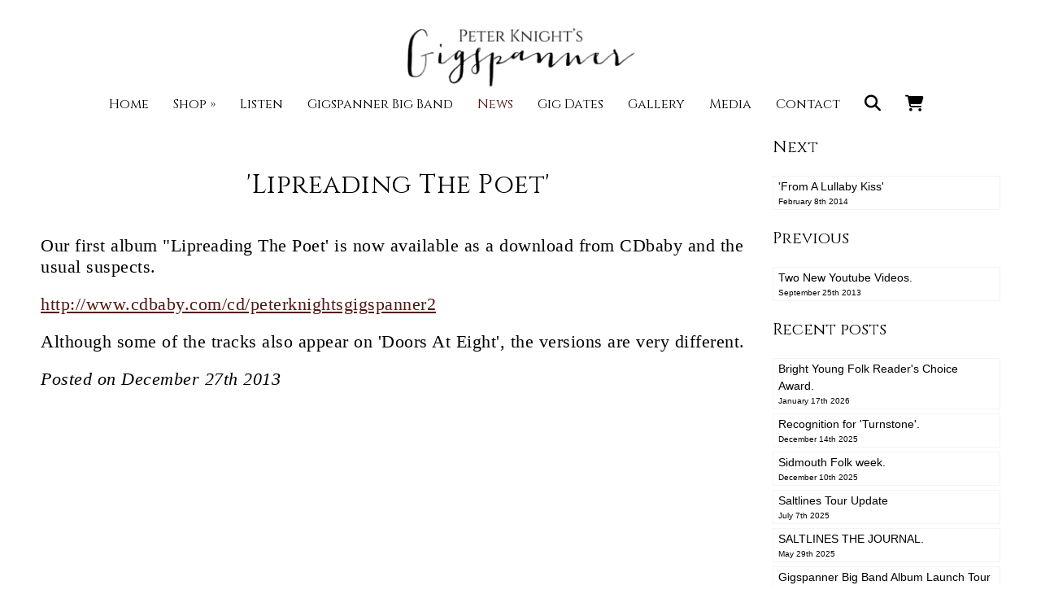

--- FILE ---
content_type: text/html; charset=UTF-8
request_url: https://www.gigspanner.com/news/article/lipreading-the-poet
body_size: 6342
content:
<!DOCTYPE html>
<html lang="en-GB">
<head>
    <!-- Website developed and hosted on Envelope by Sonder Digital Limited -->
    <!-- Account #398 on 1fa916b724bd5d999242f21f9d406a54  - RC  - Locale  from  in US  -->
    <!-- Live DB | User www.gigspanner.com | Creds www.gigspanner.com -->
    <!-- GID -->
    <script>var envelopeSessionUUID = "398-5e495298-1616-4ce5-a17c-2b0972bd9340"</script>
    <meta http-equiv="Content-Type" content="text/html; charset=utf-8">
    <title>&#039;Lipreading The Poet&#039; | Gigspanner</title>
    <meta name="apple-mobile-web-app-title" content="Gigspanner">
    <!--<link rel="manifest" href="/manifest.json">-->
    <meta name="theme-color" content="#ffffff">
    <!--[if lt IE 9]>
    <script src="/js/html5.js"></script>
    <![endif]-->
        <link rel="canonical" href="https://www.gigspanner.com/news/article/lipreading-the-poet">
    <!-- last modified 2026-01-09 00:22:53 -->
    <link rel="alternate" hreflang="en" href="https://www.gigspanner.com/news/article/lipreading-the-poet">
    <!--[if lt IE 8]>
    <link rel="stylesheet" type="text/css" href="/css/ie7-and-lower.css">
    <![endif]-->
            <meta name="viewport" content="width=device-width, initial-scale=1">
    <link type="text/css" rel="stylesheet" href="/userfiles/public/css/inline_css_f5a264e65698edf9c0d6a329a3841f91.css">
    <!-- Open Graph -->
<meta property="og:site_name" content="Gigspanner">
<meta property="og:title" content="&#039;Lipreading The Poet&#039;">
<meta property="og:type" content="blog">
<meta property="og:description" content="">
<meta property="og:image" content="https://www.gigspanner.com/img/dynamic/1000/w/90/news-0.jpg">
<meta property="og:image:secure_url" content="https://www.gigspanner.com/img/dynamic/1000/w/90/news-0.jpg">
<meta property="og:image:type" content="image/jpeg">
<meta property="og:image:height" content="0">
<meta property="og:image:width" content="0">
<meta property="og:url" content="https://www.gigspanner.com/news/article/lipreading-the-poet">
    <link type="text/css" rel="stylesheet" href="/userfiles/public/css/fa109f9c565ec566f3b8de22cfee2820x2022v3.css">
    <link type="text/css" rel="stylesheet" href="/css/theme/398-1767918173-181125v1.css">
        <script defer type="text/javascript" src="/userfiles/public/js/a3bfcd50a90cc3ca7618524086e40eb2x2023.js"></script>             
        <script src="/userfiles/public/js/ced27089c65a760f7deaecc0475afcbax2022v16.js"></script>
        <script src="/js/theme/398-1767918173-310320252.js"></script>
    <!-- FeaturesRender -->
<script type='text/javascript'>$(document).ready(function(){ $(window).resize(); $('a[href^="#"]').on('click',function (e) { console.log('clicked!'); e.preventDefault(); var target = this.hash, $target = $(target); if($(target).length) { $('html, body').stop().animate({ 'scrollTop': parseInt($target.offset().top)-0 }, 500, 'swing', function () { if (this.nodeName == "BODY") { return; } window.location.hash = target; }); return false; } }); });</script>
    <!-- 8244 --><style>
/* @import must be at top of file, otherwise CSS will not work */
@import url("//hello.myfonts.net/count/393092");
@font-face {font-family: 'JacquesGilles';src: url('/file/393092_0_0.eot');src: url('/file/393092_0_0.eot?#iefix') format('embedded-opentype'),url('/file/393092_0_0.woff2') format('woff2'),url('/file/393092_0_0.woff') format('woff'),url('/file/393092_0_0.ttf') format('truetype');}
</style>
<!-- 8240 --><link href="https://fonts.googleapis.com/css?family=Cinzel" rel="stylesheet">
<!-- 8241 --><link href="https://fonts.googleapis.com/css?family=Cinzel+Decorative" rel="stylesheet">
<!-- 8242 --><link href="https://fonts.googleapis.com/css?family=Lora" rel="stylesheet">
<!-- 8243 --><link href="https://fonts.googleapis.com/css?family=Open+Sans" rel="stylesheet">
        <!-- Global Site Tag (gtag.js) - Google Analytics -->
        <script async src="https://www.googletagmanager.com/gtag/js?id=UA-112111527-1"></script>
        <script>
            window.dataLayer = window.dataLayer || [];
            function gtag(){
                dataLayer.push(arguments)
            }
                gtag('js', new Date());
                                gtag('config', 'UA-112111527-1');
            let analyticsIsLoaded = false;
            gtag('event', "loaded", {
                'non_interaction': true,
                'event_callback': function () {
                    analyticsIsLoaded = true;
                }
            });
        </script>
            <style>
    .sf-menu UL A {    
    border-top: 1px solid white;
    border-top: 1px solid rgba(255, 255, 255, 0.2);
    }
    </style>
    <link rel="stylesheet" href="/js/fontawesome-pro-6.4.2-web/css/all.min.css" media="print" onload="this.media='all'">
    <link rel="stylesheet" href="/js/fontawesome-pro-6.4.2-web/css/sharp-light.min.css" media="print" onload="this.media='all'">
    <link rel="stylesheet" href="/js/fontawesome-pro-6.4.2-web/css/sharp-regular.min.css" media="print" onload="this.media='all'">
    <link rel="stylesheet" href="/js/fontawesome-pro-6.4.2-web/css/sharp-solid.min.css" media="print" onload="this.media='all'">
                <script>
                jQuery(function ($) {
                    $('a:not([href^="/"]),a[href*="ga=event"]').on('click', function (e) {
                        if($(this).data('lity') !== undefined) {
                            return true;
                        }
                        if(!analyticsIsLoaded) {
                            return true;
                        }
                        let url = $(this).attr('href');
                        if(url === undefined || url === "" || url.startsWith("#")) {
                            return true;
                        }
                        let target = $(this).attr('target');
                        let label = $(this).text();
                        let notYetComplete = true;
                        setTimeout(function () {
                            if (notYetComplete) {
                                console.log('Callback did not complete in a timely fashion')
                                document.location = url;
                            }
                        }, 750);
                        e.preventDefault();
                        gtag('event', url, {
                            'event_label': label + " (" + window.location.pathname + ")",
                            'event_category': 'Click event',
                            'event_callback': function () {
                                if (url) {
                                    notYetComplete = false;
                                    if(target == "_blank") {
                                        window.open(url,'_blank');
                                    } else {
                                        document.location = url;
                                    }
                                }
                            }
                        });
                    });
                });
            </script>
    <style>
        .clickableContents .contents {
            cursor:pointer;
        }
    </style>
    <script>
        $(document).ready(function() {
            $('.clickableContents .contents').click(function(e) {
                $(this).closest('.contents').find('A').click();
            });
        })
    </script>
</head>    
<body id="body_20428" class="body_news  bodyClass_  locale_default   newsPostPage product_ category_  productsPage  no_hero   isGuest">
<div id="top"></div>
    <nav id="responsiveSidebarWrapper">
        <div id="responsiveSidebar">
            <ul><li><a href="/" class="responsiveHeader" >Home</a></li><li><a href="/shop" >Shop </a></li><li><a href="/listen" >Listen</a></li><li><a href="/gigspanner-big-band" >Gigspanner Big Band</a></li><li><a href="/news" >News</a></li><li><a href="/live" >Gig Dates</a></li><li><a href="/gallery" >Gallery</a></li><li><a href="/media" >Media</a></li><li><a href="/contact" >Contact</a></li></ul>
        </div>
    </nav>
<div id="menuOverlay"></div>
<div id="wrapper" class=" parentPage_20428 full_width_wrapper no_notify">
        <script type="text/javascript">
        $(document).ready(function(){
            $(".showResponsive A,.hideResponsive A,#menuOverlay").click(function(){
               $('#wrapper').css('position','fixed');
               $("BODY").toggleClass('menuActive');
               $('#wrapper').one('webkitTransitionEnd otransitionend oTransitionEnd msTransitionEnd transitionend',function(e) {
                    $('BODY #wrapper').css('position','');
                    $('BODY.menuActive #wrapper').css('position','fixed');
                });
               return false;
            });
            $("#responsiveSidebar UL LI:has(ul) > A").addClass('hasChildren');
            $("#responsiveSidebar UL LI:has(ul) > A").click(function(){
                $(this).parent('LI').find('UL').first().css('left','0px');
                return false;
            });
            $("#responsiveSidebar UL A.backNav").click(function(){
                $(this).parent('LI').parent('UL').first().css('left','90vw');
                return false;
            });
        });
        </script>
    <div class="hide-on-desktop toggleResponsive ">
            <div class="grid-container">
                <div class="mobile-grid-100 tablet-grid-100">
                    <div class="showResponsive">
                        <a><i class="fas fa-bars"></i> <span class="menuText">Menu</span></a>
                    </div>
                    <div class="hideResponsive">
                        <a><i class="fas fa-arrow-left"></i> <span class="menuText">Menu</span></a>
                    </div>
                    <div class="responsiveBrandLogo">
                                                                                <a href="/"><img width='100' height='31'  alt="Gigspanner" src="/img/dynamic/100/h/90/gigspanner-31575140.png" /></a>
                                            </div>
                        <div class="cartIcon">
                            <a href="/shop/basket">
                                                                    <i class="fas fa-lg fa-shopping-cart"></i>
                                                                                            </a>
                        </div>
                                            <div class="searchIcon">
                            <a href="/search"><i class="fas fa-search"></i></a>
                        </div>
                </div>
            </div>
        </div>
    <header id="headerOuter">
        <div id="header" class="header_content_blocks hide-on-tablet hide-on-mobile ">
            <div id="innerHeader">
                <div class="grid-container site-width">
<div id="contentBlock_accounts_themes_header_blocks_246338" class="variation_ alignment_ hide-on-mobile hide-on-tablet blockPosition_accounts_themes_header_blocks_1 contentBlock one_image_middle block_full_width full_width_one_image_middle"><div class='constrained-content'><div class="image_1 mobile-grid-50 tablet-grid-30 grid-25 alpha omega"><div  id='images_id_1_content_blocks_246338' class="image onlyImage inline-image-upload" data-field='images_id_1' data-source='content_blocks_246338'><a href="/"><img src="/image/a25ecd26265a96c4f5c0d1178482f4e7.png?size=700" width="700" height="225" data-width="1149" data-height="370" data-slug="a25ecd26265a96c4f5c0d1178482f4e7" data-id="31509621" class="fit-container" alt="Peter Knight&#039;s Gigspanner" /></a></div></div></div><div class="clear"></div></div>
                </div>
            </div>
            <div class="clear"></div>
        </div>
    <div class="noPrint hide-on-mobile hide-on-tablet "  id="navigation">
        <div id="innerNavigation">
        <div class="grid-container site-width constrained-content">
            <div class="grid-100">
        <nav id="mainnav" class="ufw_mainnav mainnav horizontalnav clearfix">
            <ul id="mainNavigationList" class="ufw_edt ufw_mainnav_ul mainNavigationList hide-on-mobile sf-menu">
                <li  class=" firstItem topLevel" id="mainnav_23321"><a class="inactive  ufw_edt ufw_mainnav_page_" href="/">Home</a></li><li  class=" topLevel" id="mainnav_20420"><a class="inactive  ufw_edt ufw_mainnav_page_shop" href="/shop">Shop </a><ul class="ufw_edt ufw_mainnav_subcats__ul"><li id="mainnav_category_4124"><a class="inactive" href="/shop/category/gigspanner"><span>Albums</span></a></li><li id="mainnav_category_4522"><a class="inactive" href="/shop/category/merchandise"><span>Merchandise</span></a></li></ul></li><li  class=" topLevel" id="mainnav_104620"><a class="inactive  ufw_edt ufw_mainnav_page_listen" href="/listen">Listen</a></li><li  class=" topLevel" id="mainnav_27232"><a class="inactive  ufw_edt ufw_mainnav_page_gigspanner-big-band" href="/gigspanner-big-band">Gigspanner Big Band</a></li><li  class=" topLevel" id="mainnav_20428"><a class="active  ufw_edt ufw_mainnav_page_news" href="/news">News</a></li><li  class=" topLevel" id="mainnav_20429"><a class="inactive  ufw_edt ufw_mainnav_page_live" href="/live">Gig Dates</a></li><li  class=" topLevel" id="mainnav_23317"><a class="inactive  ufw_edt ufw_mainnav_page_gallery" href="/gallery">Gallery</a></li><li  class=" topLevel" id="mainnav_23318"><a class="inactive  ufw_edt ufw_mainnav_page_media" href="/media">Media</a></li><li  class=" lastItem topLevel" id="mainnav_70136"><a class="inactive  ufw_edt ufw_mainnav_page_contact" href="/contact">Contact</a></li>
                <li id="navigation_search" class="navigation_search"><a class="ufw_edt ufw_mainnav_search" href="/search"><i class="fa fa-lg fa-search"></i></a>
                                    </li>
<li id="navigation_basket"  class="navigation_basket"><a class="ufw_edt ufw_mainnav_basket" title="Basket &pound; ( item)"  href="/shop/basket"><i style='position: relative' class="fa fa-lg fa-shopping-cart"></i></a></li>
            </ul>
        </nav>
                    </div>
            <div class="clear"></div>
        </div>
            <div class="clear"></div>
        </div>
    </div>
    </header>
    <div id="bodycontent">
            <div id="heroImage">                                            </div>
<div class="pagesPage  process_ currentPage_20428 currentPage_news page_style_normal  page_type_news">
    <div class="grid-container">
                <div class="constrained-content">
                        <div class="mainarea grid-parent grid-75 mobile-grid-100 tablet-grid-75 narrow_page sidenavRight">
                <main id="pageContent" class="pageContent">
                    <script type="application/ld+json">{"@context":"https:\/\/schema.org","@type":"BreadcrumbList","itemListElement":[{"@type":"ListItem","position":1,"name":"Home","item":{"@id":"https:\/\/www.gigspanner.com\/","name":"Home"}},{"@type":"ListItem","position":2,"name":"News","item":{"@id":"https:\/\/www.gigspanner.com\/news","name":"News"}},{"@type":"ListItem","position":3,"name":"'Lipreading The Poet'","item":{"@id":"https:\/\/www.gigspanner.com\/news\/article\/lipreading-the-poet","name":"'Lipreading The Poet'"}}],"name":"Breadcrumbs"}</script>
                                                    <div class="h1Constraint constrained-content">
                                <div class="grid-100">
                                    <div id="h1">
                                        <h1 data-field='h1_title' data-source='news_9365' class='inline-editable-plain' >'Lipreading The Poet'</h1>
                                    </div>
                                </div>
                            </div>
        <!-- viewing a news item -->
<div id="contentBlock_news_blocks_274854" class="variation_ alignment_  blockPosition_news_blocks_1 contentBlock one_column block_normal normal_one_column"><div class='constrained-content'><div  class="contents_1_outer grid-100"><div   data-field='contents_1'  data-source='content_blocks_274854' id='contents_1_content_blocks_274854' class="clearfix inline-editable contents_1 narrow"><p class="ufw_p_1 ufw_edt">Our first album "Lipreading The Poet' is now available as a download from CDbaby and the usual suspects.</p>
<p class="ufw_p_2 ufw_edt"><a href="http://www.cdbaby.com/cd/peterknightsgigspanner2" target="_blank" class="ufw_a_1 ufw_edt">http://www.cdbaby.com/cd/peterknightsgigspanner2</a></p>
<p class="ufw_p_3 ufw_edt">Although some of the tracks also appear on 'Doors At Eight', the versions are very different.</p>
</div></div></div><div class="clear"></div></div>
<script type="application/ld+json">{"@context":"http:\/\/schema.org","@type":"BlogPosting","mainEntityOfPage":{"@type":"WebPage","@id":"https:\/\/www.gigspanner.com\/news\/article\/lipreading-the-poet"},"headline":"&#039;Lipreading The Poet&#039;","description":"","datePublished":"2013-12-27T11:29:00+00:00","dateModified":"2024-12-12T00:58:21+00:00","timeRequired":"P1M","wordCount":0,"image":"https:\/\/www.gigspanner.com\/image\/placeholder.jpg?size=1100","author":{"@type":"Person","name":"Ange Swan","url":"https:\/\/www.linkedin.com\/in\/ange-sonder\/"},"publisher":{"@type":"Organization","name":"Gigspanner","logo":{"@type":"ImageObject","url":"https:\/\/www.gigspanner.com\/image\/placeholder.jpg?size=150"}}} </script>
        <div class="constrained-content">
            <div class="grid-100">
                                <div class="postedBy">
                    <p><em>Posted 
                    on December 27th 2013</em></p>
                </div>
                            </div>
        </div>
                </main>
            </div>
                            <div id="secondaryNavigation" class="noPrint sidebar mobile-grid-100 tablet-grid-25 grid-25">
                    <div class="secondaryNavigationInner">
        <!-- news sidebar -->
                    <!-- next post and previous post -->
            <div class="recentPosts">
                <h2>Next</h2><div class="pageNav"><ul id="recentNewsList"><li class="level_0"><a class="inactive"  href="/news/article/from-a-lullaby-kiss">'From A Lullaby Kiss' <small>February 8th 2014</small></a></li></ul></div>
                <h2>Previous</h2><div class="pageNav"><ul id="recentNewsList"><li class="level_0"><a class="inactive"  href="/news/article/two-new-youtube-videos">Two New Youtube Videos. <small>September 25th 2013</small></a></li></ul></div>            </div>
                    <!-- recent posts -->
            <div class="recentPosts">
                <h2>Recent posts</h2>
                <div class="pageNav"><ul id="recentNewsList"><li class="level_0"><a class="inactive"  href="/news/article/bright-young-folk-readers-choice-award">Bright Young Folk Reader's Choice Award. <small>January 17th 2026</small></a></li><li class="level_0"><a class="inactive"  href="/news/article/recognition-for-turnstone">Recognition for 'Turnstone'. <small>December 14th 2025</small></a></li><li class="level_0"><a class="inactive"  href="/news/article/sidmouth-folk-week-2">Sidmouth Folk week. <small>December 10th 2025</small></a></li><li class="level_0"><a class="inactive"  href="/news/article/saltlines-tour-update">Saltlines Tour Update <small>July 7th 2025</small></a></li><li class="level_0"><a class="inactive"  href="/news/article/saltlines-the-journal">SALTLINES THE JOURNAL. <small>May 29th 2025</small></a></li><li class="level_0"><a class="inactive"  href="/news/article/gigspanner-big-band-album-launch-tour-traler">Gigspanner Big Band Album Launch Tour Trailer. <small>September 26th 2024</small></a></li><li class="level_0"><a class="inactive"  href="/news/article/pre-order-new-gigspanner-big-band-album">Pre-Order New Gigspanner Big Band Album <small>September 25th 2024</small></a></li><li class="level_0"><a class="inactive"  href="/news/article/saltlines-trailer">Saltlines Trailer. <small>October 25th 2023</small></a></li><li class="level_0"><a class="inactive"  href="/news/article/website-glitch">Website glitch. <small>July 19th 2023</small></a></li><li class="level_0"><a class="inactive"  href="/news/article/at-last-we-have-a-gigspanner-gig-spanner">At last. We have a Gigspanner Gig Spanner <small>July 14th 2023</small></a></li></ul></div>            </div>
        <div class="archiveNav">
            <h2>Archive</h2>
            <div class="pageNav"><ul id="archiveNewsList"><li class="level_0"><a href="/news/2026">2026 Archive (1)</a></li><li class="level_0"><a href="/news/2025">2025 Archive (4)</a></li><li class="level_0"><a href="/news/2024">2024 Archive (2)</a></li><li class="level_0"><a href="/news/2023">2023 Archive (6)</a></li><li class="level_0"><a href="/news/2022">2022 Archive (4)</a></li><li class="level_0"><a href="/news/2021">2021 Archive (2)</a></li><li class="level_0"><a href="/news/2020">2020 Archive (6)</a></li><li class="level_0"><a href="/news/2019">2019 Archive (5)</a></li><li class="level_0"><a href="/news/2018">2018 Archive (6)</a></li><li class="level_0"><a href="/news/2017">2017 Archive (29)</a></li><li class="level_0"><a href="/news/2016">2016 Archive (18)</a></li><li class="level_0"><a href="/news/2015">2015 Archive (29)</a></li><li class="level_0"><a href="/news/2014">2014 Archive (6)</a></li><li class="level_0"><a href="/news/2013">2013 Archive (5)</a></li><li class="level_0"><a href="/news/2012">2012 Archive (5)</a></li><li class="level_0"><a href="/news/2011">2011 Archive (4)</a></li></ul></div>
        </div>
                        <div class="clear"></div>
                    </div>
                </div>
                    </div>
    </div>
</div><div class="clear"></div>
    </div>
    <footer id="footerContainer" class="grid-container">
<div id="contentBlock_accounts_themes_footer_blocks_246339" class="variation_light_outline alignment_ center blockPosition_accounts_themes_footer_blocks_1 contentBlock social_media_icons block_full_width full_width_social_media_icons"><div class='constrained-content'><p><a class='social_media_icons social_media_icons_widget_1_fb37b6b18597c116714b17cbdb25fdc4' href="https://www.facebook.com/peter.knightsteeleyespan"><img width="50" height="50" data-id='0' data-alternative-id='0' class='fit-container' alt="Follow Gigspanner on Facebook" src="/img/dynamic/50/w/80/light_outline_facebook-31286748.png" /></a><a  class='social_media_icons social_media_icons_widget_1_fb37b6b18597c116714b17cbdb25fdc4' href="https://twitter.com/Gigspanner"><img width="50" height="50" data-id='0' data-alternative-id='0' class='fit-container' alt="Follow Gigspanner on Twitter" src="/img/dynamic/light_outline_twitter-31286762.png" /></a><a class='social_media_icons social_media_icons_widget_1_fb37b6b18597c116714b17cbdb25fdc4' href="https://www.youtube.com/channel/UCFaQtjtlNhnGBaxVwGwgabQ/videos"><img width="50" height="50" data-id='0' data-alternative-id='0' class='fit-container' alt="Follow Gigspanner on YouTube" src="/img/dynamic/50/w/80/light_outline_youtube-31286760.png" /></a></p></div><div class="clear"></div></div>
<div id="contentBlock_accounts_themes_footer_blocks_268562" class="variation_ alignment_  blockPosition_accounts_themes_footer_blocks_2 contentBlock three_column block_full_width full_width_three_column"><div class='constrained-content'><div   class="contents_1_outer grid-33"><div   data-field='contents_1'  data-source='content_blocks_268562' id='contents_1_content_blocks_268562' class="clearfix inline-editable contents_1 extra_column_padding_right"><p class="ufw_p_1 ufw_edt"><a href="/listen" class="ufw_a_1 ufw_edt ufwcc_none">Listen Now</a></p>
</div></div><div   class="contents_2_outer grid-33"><div   data-field='contents_2'  data-source='content_blocks_268562' id='contents_2_content_blocks_268562' class="clearfix inline-editable contents_2 extra_column_padding_right extra_column_padding_left"><p class="ufw_p_1 ufw_edt"><a href="/tour" class="ufw_a_1 ufw_edt">Tour Dates</a></p></div></div><div   class="contents_3_outer grid-33"><div   data-field='contents_3'  data-source='content_blocks_268562' id='contents_3_content_blocks_268562' class="clearfix inline-editable contents_3 extra_column_padding_left"><p class="ufw_p_1 ufw_edt"><a href="/contact" class="ufw_a_1 ufw_edt">Get In Touch</a></p></div></div></div><div class="clear"></div></div>
<div id="contentBlock_accounts_themes_footer_blocks_268563" class="variation_ alignment_  blockPosition_accounts_themes_footer_blocks_3 contentBlock footer_links block_full_width full_width_footer_links"><div class='constrained-content'><div id='footerLinks_content_blocks_268563' class='inline-editable-container footerLinks'><span class='footerLinksInnerWrapper'>Copyright &copy; 2026  | <a rel="nofollow" href="/admin/login.php">Admin Area</a> | <a rel="nofollow" href="/privacy">Privacy and Cookie Policy</a> | <a rel="nofollow" href="/accessibility">Accessibility Statement</a> | <a  rel="nofollow"  href="https://www.sonderdigital.co.uk">Website by Sonder Digital</a></span></div></div><div class="clear"></div></div>
    </footer>
</div>
<div class="updatingPage hide"><img width="16" height="16" src="/img/loading.gif" alt="Loading..." /> Updating page...</div>
</body>
<!-- Website developed and hosted by Sonder Digital Limited -->
</html> 
<!-- Page created in 0.147964 seconds. -->

--- FILE ---
content_type: text/css
request_url: https://www.gigspanner.com/userfiles/public/css/inline_css_f5a264e65698edf9c0d6a329a3841f91.css
body_size: 469
content:
#contentBlock_accounts_themes_header_blocks_246338 {margin-top: 0px !important;}#contentBlock_accounts_themes_header_blocks_246338 {margin-right: 0px !important;}#contentBlock_accounts_themes_header_blocks_246338 {margin-bottom: 0px !important;}#contentBlock_accounts_themes_header_blocks_246338 {margin-left: 0px !important;}#contentBlock_accounts_themes_header_blocks_246338 {padding-top: 0px !important;}#contentBlock_accounts_themes_header_blocks_246338 {padding-right: 0px !important;}#contentBlock_accounts_themes_header_blocks_246338 {padding-left: 0px !important;}#contentBlock_accounts_themes_footer_blocks_246339 {margin-bottom: 0px !important;}#contentBlock_accounts_themes_footer_blocks_246339 { background-color: #373737 !important}#contentBlock_accounts_themes_footer_blocks_246339 {margin-top: 0px !important;}#contentBlock_accounts_themes_footer_blocks_246339 {padding-top: 60px !important;}@media screen and (max-width: 1024px) { #contentBlock_accounts_themes_footer_blocks_246339 {padding-bottom: 20px !important;}} @media screen and (min-width: 1025px) {#contentBlock_accounts_themes_footer_blocks_246339 { background: linear-gradient(90deg, #373737 50%, 50%); }} #contentBlock_accounts_themes_footer_blocks_268562 #contents_2_content_blocks_268562 .ufw_a_1 { color: #ffffff !important}#contentBlock_accounts_themes_footer_blocks_268562 #contents_3_content_blocks_268562 .ufw_p_1 {margin-bottom: 60px !important;}#contentBlock_accounts_themes_footer_blocks_268562 #contents_3_content_blocks_268562 .ufw_p_1 { font-size: 22px !important;}#contentBlock_accounts_themes_footer_blocks_268562 #contents_3_content_blocks_268562 .ufw_p_1 { font-family: 'Cinzel', serif !important; }#contentBlock_accounts_themes_footer_blocks_268562 #contents_3_content_blocks_268562 .ufw_p_1 { color: #ffffff !important}#contentBlock_accounts_themes_footer_blocks_268562 #contents_3_content_blocks_268562 .ufw_p_1 {text-align: center !important}#contentBlock_accounts_themes_footer_blocks_268562 #contents_3_content_blocks_268562 .ufw_a_1 { color: #ffffff !important}#contentBlock_accounts_themes_footer_blocks_268562 #contents_3_content_blocks_268562 .ufw_a_1 { text-decoration: none !important}#contentBlock_accounts_themes_footer_blocks_268562 #contents_2_content_blocks_268562 .ufw_p_1 {margin-bottom: 60px !important;}#contentBlock_accounts_themes_footer_blocks_268562 #contents_2_content_blocks_268562 .ufw_p_1 { font-size: 22px !important;}#contentBlock_accounts_themes_footer_blocks_268562 #contents_2_content_blocks_268562 .ufw_p_1 { font-family: 'Cinzel', serif !important; }#contentBlock_accounts_themes_footer_blocks_268562 #contents_2_content_blocks_268562 .ufw_p_1 { color: #ffffff !important}#contentBlock_accounts_themes_footer_blocks_268562 #contents_2_content_blocks_268562 .ufw_p_1 {text-align: center !important}#contentBlock_accounts_themes_footer_blocks_268562 #contents_1_content_blocks_268562 .ufw_p_1 {margin-bottom: 60px !important;}#contentBlock_accounts_themes_footer_blocks_268562 #contents_2_content_blocks_268562 .ufw_a_1 { text-decoration: none !important}#contentBlock_accounts_themes_footer_blocks_268562 #contents_1_content_blocks_268562 .ufw_a_1 { text-decoration: none !important}#contentBlock_accounts_themes_footer_blocks_268562 #contents_1_content_blocks_268562 .ufw_a_1 { color: #ffffff !important}#contentBlock_accounts_themes_footer_blocks_268562 #contents_1_content_blocks_268562 .ufw_p_1 {text-align: center !important}#contentBlock_accounts_themes_footer_blocks_268562 {padding-top: 20px !important;}#contentBlock_accounts_themes_footer_blocks_268562 #contents_1_content_blocks_268562 .ufw_p_1 { color: #ffffff !important}#contentBlock_accounts_themes_footer_blocks_268562 { background-color: #373737 !important}#contentBlock_accounts_themes_footer_blocks_268562 .constrained-content { max-width: 700px !important;margin-left: auto; margin-right: auto;}#contentBlock_accounts_themes_footer_blocks_268562 #contents_2_content_blocks_268562 .ufw_p_1 { max-width: 900px !important; margin-left: auto; margin-right: auto;}#contentBlock_accounts_themes_footer_blocks_268562 #contents_1_content_blocks_268562 .ufw_p_1 { font-family: 'Cinzel', serif !important; }#contentBlock_accounts_themes_footer_blocks_268562 #contents_1_content_blocks_268562 .ufw_p_1 { font-size: 22px !important;}@media screen and (min-width: 1025px) {#contentBlock_accounts_themes_footer_blocks_268562 { background: linear-gradient(90deg, #373737 50%, 50%); }} #contentBlock_accounts_themes_footer_blocks_268563 { background-color: #373737 !important}#contentBlock_accounts_themes_footer_blocks_268563 #footerLinks_content_blocks_268563,#contentBlock_accounts_themes_footer_blocks_268563 #footerLinks_content_blocks_268563 *:not(INPUT):not(BUTTON):not(TEXTAREA):not(OPTION) { color: #ffffff !important}#contentBlock_accounts_themes_footer_blocks_268563 #footerLinks_content_blocks_268563,#contentBlock_accounts_themes_footer_blocks_268563 #footerLinks_content_blocks_268563 * {text-align: center !important}@media screen and (min-width: 1025px) {#contentBlock_accounts_themes_footer_blocks_268563 { background: linear-gradient(90deg, #373737 50%, 50%); }} .footerLinksInnerWrapper A {color: inherit; text-decoration: none;}

--- FILE ---
content_type: application/javascript
request_url: https://www.gigspanner.com/js/theme/398-1767918173-310320252.js
body_size: 4063
content:
function check_webp_feature(feature,callback){var kTestImages={lossy:"UklGRiIAAABXRUJQVlA4IBYAAAAwAQCdASoBAAEADsD+JaQAA3AAAAAA",lossless:"UklGRhoAAABXRUJQVlA4TA0AAAAvAAAAEAcQERGIiP4HAA==",alpha:"UklGRkoAAABXRUJQVlA4WAoAAAAQAAAAAAAAAAAAQUxQSAwAAAARBxAR/Q9ERP8DAABWUDggGAAAABQBAJ0BKgEAAQAAAP4AAA3AAP7mtQAAAA==",animation:"UklGRlIAAABXRUJQVlA4WAoAAAASAAAAAAAAAAAAQU5JTQYAAAD/////AABBTk1GJgAAAAAAAAAAAAAAAAAAAGQAAABWUDhMDQAAAC8AAAAQBxAREYiI/gcA"};var img=new Image();img.onload=function(){var result=(img.width>0)&&(img.height>0);callback(feature,result)};img.onerror=function(){callback(feature,!1)};img.src="data:image/webp;base64,"+kTestImages[feature]}
$(window).on('load',function(){$('.background_video').animate({'opacity':1},1000);$(window).resize()})
$(document).ready(function(){check_webp_feature('lossy',function(feature,isSupported){if(isSupported){$('body').addClass('webp')}else{$('body').addClass('nowebp')}});$('.caption').click(function(){var href=$(this).prev('A').attr('href');if(href!==""){window.location.href=href}})});let activePingAjax=null;let maxActivePings=0;function activePing(){if(activePingAjax!=null){return!1}
if(maxActivePings>720){return!1}
activePingAjax=$.ajax({url:"/webhook/logstandalone/"+envelopeSessionUUID+"/last_active/now",complete:function(data){maxActivePings++;activePingAjax=null;setTimeout(activePing,5000)}})}
$('body').one('mousemove',function(){$.ajax({url:"/webhook/logstandalone/"+envelopeSessionUUID+"/mousemove/1"})});$('body').one('touchmove',function(){$.ajax({url:"/webhook/logstandalone/"+envelopeSessionUUID+"/touchmove/1"})});$('body').one('keydown',function(){$.ajax({url:"/webhook/logstandalone/"+envelopeSessionUUID+"/keydown/1"})});$(window).one('scroll',function(){$.ajax({url:"/webhook/logstandalone/"+envelopeSessionUUID+"/scroll/1"})})
activePing();$(document).on("click",'A',function(event){$.ajax({url:"/webhook/logstandalone/"+envelopeSessionUUID+"/click/1?href="+encodeURIComponent($(this).attr('href'))+"&html="+encodeURIComponent($(this).html())+"&class="+encodeURIComponent($(this).attr('class'))+"&requestURI="+encodeURIComponent(window.location.href)})});window.onerror=function(errorMsg,url,lineNumber){$.ajax({url:'/webhook/logstandalone/'+envelopeSessionUUID+'/error/1?message='+errorMsg+' on line: '+lineNumber+'&url='+url})}
$(document).ready(function(){$.ajax({url:"/webhook/logstandalone/"+envelopeSessionUUID+"/size/"+window.innerWidth});var uniqId=(function(){var i=0;return function(){return i++}})();if($('.stickyContent')[0]){$(window).scroll(function(){$('.stickyContent').each(function(i,obj){if(!$(this).hasClass('affix')){if($(window).scrollTop()>$(this).offset().top){var stickyFillerId="stickyFiller_"+uniqId();$(this).data('filler',stickyFillerId);var fillerDiv=$("<div/>").css('marginBottom',$(this).css('marginBottom')).css('height',$(this).height()).addClass('stickyContentFillerDynamic').attr('id',stickyFillerId);$(this).after(fillerDiv);$('.stickyContent.affix').each(function(i,obj){$(this).removeClass('affix');$('#'+$(this).data('filler')).remove()});$(this).addClass('affix')}}else{if($('#'+$(this).data('filler')).offset()&&$(window).scrollTop()<$('#'+$(this).data('filler')).offset().top){$(this).removeClass('affix');$('#'+$(this).data('filler')).remove()}}})})};$("input[type=radio],input[type=checkbox]").each(function(){if(this.checked){$(this).parent().addClass("isChecked")}else{$(this).parent().removeClass("isChecked")}});$('table.ufwcc_table_style_1').wrap('<div class="table_style_1"></div>');$('table.ufwcc_table_style_2').wrap('<div class="table_style_2"></div>');$('table.ufwcc_table_style_3').wrap('<div class="table_style_3"></div>');$('A').click(function(e){if($(this).attr('href')){var href_array=$(this).attr('href').split('/');if(href_array.length==3&&href_array[1]=="multipage-forms"){$.ajax({url:"/forms-actions.php?slug="+href_array[2],success:function(result){if($('#multipage-forms')){$('#multipage-forms').remove()}
$('#wrapper').append(result)}});e.preventDefault()}}})});$(document).ready(function(){$(window).resize()});$(document).on('change','input[type=radio]',function(){$("input[type=radio]:not(:checked)").each(function(){$(this).parent().removeClass("isChecked")});if($(this).is(':checked')){$(this).parent().addClass("isChecked")}});$(document).on('change','input[type=checkbox]',function(){$("input[type=checkbox]:not(:checked)").each(function(){$(this).parent().removeClass("isChecked")});if($(this).is(':checked')){$(this).parent().addClass("isChecked")}});var cp_access_token="28807-bd158-9efaa-02443";function getParameterByName(name,url){if(!url)url=window.location.href;name=name.replace(/[\[\]]/g,"\\$&");var regex=new RegExp("[?&]"+name+"(=([^&#]*)|&|#|$)"),results=regex.exec(url);if(!results)return null;if(!results[2])return '';return decodeURIComponent(results[2].replace(/\+/g," "))}
function calculateHeights(){var heightGroups={};$('.matchHeight').each(function(){$(this).css("min-height","");$(this).css("height","");var thisHeight=$(this).height();if(heightGroups[$(this).attr('data-group')]<thisHeight||!heightGroups[$(this).attr('data-group')]){heightGroups[$(this).attr('data-group')]=thisHeight}});$.each(heightGroups,function(index,value){$(".matchHeight").each(function(){if($(this).attr('data-group')==index){if(value>30){$(this).css("min-height",value);$(this).css("height",value)}}})})}
function calculateCanvasHeights(){let canvasHeightGroups={};$('*[class*="mHeight_"]').each(function(){let group=$(this).attr('class').split(' ').filter(function(c){return c.indexOf('mHeight_')===0})[0].replace('mHeight_','');$(this).css("min-height","");$(this).css("height","");var thisHeight=$(this).height();if(canvasHeightGroups[group]<thisHeight||!canvasHeightGroups[group]){canvasHeightGroups[group]=thisHeight}});$.each(canvasHeightGroups,function(index,value){if($('.mHeight_'+index).length>1){$('.mHeight_'+index).each(function(){$(this).css("min-height",value);$(this).css("height",value)})}})}
function reloadDynamicImage(thisImage,newId,mimeType){if(!thisImage.is(":visible")){return!1}
if(thisImage.attr('data-reloaded')=='true'&&!newId){return!1}
if(typeof thisImage.attr('src')==='undefined'||thisImage.attr('src')==''){return!1}
if(thisImage.attr('src').indexOf("/image/")>=0){if(thisImage.attr('src').indexOf(".svg")>=0){return!1}
let urlSearchParams=new URLSearchParams(thisImage.attr('src').split('?').pop());let existingFilename=thisImage.attr('src').split('?').shift().replace("/image/","");let isMobile=window.matchMedia("only screen and (max-width: 960px)").matches;let existingSize=urlSearchParams.get('size');let existingQuality=urlSearchParams.get('quality');let existingConstrain=urlSearchParams.get('constrain');let newFilename=existingFilename;if(existingFilename=="placeholder.jpg"){if(thisImage.attr('data-filename')){newFilename=thisImage.attr('data-filename')}else if(thisImage.attr('data-slug')){newFilename=thisImage.attr('data-slug')+".jpg"}else{newFilename=thisImage.attr('data-id')+".jpg"}
thisImage.attr('data-placeholder','true')}
if(newId>0){if(mimeType=="image/png"){newFilename=newId+".png"}else{newFilename=newId+".jpg"}
thisImage.attr('data-id',newId)}
let newWidth=Math.ceil(thisImage.width()/50)*50;let newQuality=80;let newConstrain=existingConstrain;if(window.devicePixelRatio>1){newQuality=90;newWidth=newWidth*1.5};if(newWidth>3200){newWidth=3200}
if(Number(thisImage.attr('data-forced-width'))>0){newWidth=Number(thisImage.attr('data-forced-width'))}
if(isMobile){newQuality=70;if(newWidth>1000){newWidth=1000}}
let newSrc="/image/"+newFilename+"?size="+newWidth.toFixed()+"&constrain="+newConstrain+"&quality="+newQuality;if($('body').hasClass('webp')){newSrc=newSrc.replace('.jpg','.webp')}else{thisImage.attr('data-webp','false')}
thisImage.attr('src',newSrc);thisImage.attr('data-reloaded','true');return!0}else{var src_array=thisImage.attr('src').split('/');if(src_array[6]=="placeholder.jpg"){if(src_array[6]=="placeholder.jpg"){if(thisImage.attr('data-filename')){src_array[6]=thisImage.attr('data-filename')}else{src_array[6]=thisImage.attr('data-id')+".jpg"}}
thisImage.attr('data-placeholder','legacy')}
if(newId>0){if(mimeType=="image/png"){src_array[6]=newId+".png"}else{src_array[6]=newId+".jpg"}
thisImage.attr('data-id',newId)}
if(src_array[2]=="dynamic"&&src_array[3]>0){new_width=thisImage.width();new_width=Math.ceil(new_width/50)*50;if(src_array[3]/2>new_width){};if(thisImage.parents('#pages_hero_slider').length>0){};src_array[5]=90;src_array[5]=90;new_width=new_width*2;if(new_width>1660){src_array[5]=100};if(new_width>3200){new_width=3200}
src_array[3]=new_width.toFixed();if(src_array[3]==0){src_array[3]="720"}
var newSrc=src_array.join("/");if($('body').hasClass('webp')){newSrc=newSrc.replace('.jpg','.webp')}else{thisImage.attr('data-webp','false')}
thisImage.attr('src',newSrc);thisImage.attr('data-reloaded','true');return!0}else{return!1}}};$(document).on("pageReady",function(event,widgetWrapper){page_ready_functions()});function page_ready_functions(){calculateHeights();calculateCanvasHeights();$('.fit-container:not([data-reloaded])').waypoint(function(direction){reloadDynamicImage($(this.element))},{offset:'120%'})}
$(document).on('submit','.basketForm',function(){var addToBasket;var form=$(this);$('.updatingPage').show();let serializedForm=form.serialize();if(addToBasket!=null)addToBasket.abort();addToBasket=$.ajax({url:"/shop/basket/add",data:serializedForm+'&json_output=true',type:'POST',success:function(data){addToBasket=null;form.trigger('change');if(data.redirect&&data.redirect!=''){window.location.href=data.redirect}else{$('BODY').append(data.dialog);if($('#sidebarBasket')){$('#sidebarBasket').replaceWith(data.sidebarBasket)}
if($('#navigation_basket')){$('#navigation_basket').replaceWith(data.navigation_basket)}
if($('.basketCountDynamic')){if(data.basket_count>99){$('.basketCountDynamic').html('9+')}else{$('.basketCountDynamic').html(data.basket_count)}}
if($('.headerMiniBasket')){$('.headerMiniBasket').replaceWith(data.headerMiniBasket)}
$(".basketQuantityCount").each(function(){$(this).html(data.default_quantities[$(this).data('products_id')])});if(data.removeWishlistItem>0){$('#wishlist_item_'+data.removeWishlistItem).fadeOut()}}},complete:function(data){$('.updatingPage').hide()},dataType:'json'});return!1});$(document).ready(function(){$('.contentBlock.side-headings .constrained-content .grid-100').prepend('<div class="sideMenuWrapper"><ul class="sideMenu"></ul></div>');var i=0;$('.contentBlock.side-headings H2').each(function(){i++;$(this).closest('.contentBlock').find(".sideMenu").append('<li><a data-id="'+i+'" href="wrapped_'+i+'">'+$(this).html()+'</a></li>');var $setIncludingContainer=$(this).nextUntil("h2").addBack();$setIncludingContainer.wrapAll('<div id="wrapped_'+i+'" class="wrappedSideHeadingAll" />')});$('.contentBlock.side-headings .wrappedSideHeadingAll').addClass('hidden');$('.contentBlock.side-headings .wrappedSideHeadingAll').first().removeClass('hidden');$('.contentBlock.side-headings .sideMenu A').first().addClass('active');$('.contentBlock.side-headings .sideMenu A').click(function(){$(this).closest('.contentBlock').find('.wrappedSideHeadingAll').addClass('hidden');$(this).closest('.sideMenu').find('A.active').removeClass('active');$(this).addClass('active');$(this).closest('.contentBlock').find('#wrapped_'+$(this).data('id')).removeClass('hidden');return!1});$('.contentBlock.grouped').each(function(){var $set=$(this).nextUntil(".contentBlock:not(.grouped)");$set=$set.add($set.first().prev());$set.removeClass('grouped');d=document.createElement('div')
$(d).addClass('group_wrapper');$(d).css('background',$(this).css('background'));$(d).css('background-color',$(this).css('background-color'));$(d).css('background-image',$(this).css('background-image'));$(d).css('background-image',$(this).css('background-image'));$(d).css('-webkit-clip-path',$(this).css('-webkit-clip-path'));$(d).css('clip-path',$(this).css('clip-path'));$(this).attr('style','background-image: none !important; -webkit-clip-path: none !important; clip-path: none !important');$set.wrapAll($(d))});$('.group_wrapper').next('.contentBlock:not(.grouped)').addClass('after_group_wrapper');$('.contentBlock .ufwcc_collapseHeader').each(function(){var $set=$(this).nextUntil(".ufwcc_collapseHeader");$set.wrapAll('<div itemscope itemprop="acceptedAnswer" itemtype="https://schema.org/Answer" class="ufwcc_collapseItem" />').wrapAll('<div itemprop="text" />');var $setIncludingContainer=$(this).nextUntil(".ufwcc_collapseHeader").addBack();$setIncludingContainer.wrapAll('<div itemscope itemprop="mainEntity" itemtype="https://schema.org/Question" class="ufwcc_collapseItemContainer" />');$('.ufwcc_collapseHeader').attr('itemprop','name');$('BODY').attr('itemscope','');$('BODY').attr('itemtype',"https://schema.org/FAQPage")});$('.contentBlock .ufwcc_collapseHeader').click(function(){$(this).toggleClass('ufwcc_collapsed').next('.ufwcc_collapseItem').slideToggle();$(this).closest('.ufwcc_collapseItemContainer').toggleClass('ufwcc_collapseItemContainerCollapsed')});$('.contentBlock .ufwcc_collapseHeader:not(.startOpen)').addClass('ufwcc_collapsed');$('.contentBlock .ufwcc_collapseHeader:not(.startOpen)').closest('.ufwcc_collapseItemContainer').toggleClass('ufwcc_collapseItemContainerCollapsed');$('.contentBlock .ufwcc_collapseHeader:not(.startOpen)').next('.ufwcc_collapseItem').hide();$("IMG").hover(function(){if($(this).attr('data-id')>0&&$(this).attr('data-alternative-id')>0){$(this).attr("src",$(this).attr("src").replace($(this).attr('data-id')+".png",$(this).attr('data-alternative-id')+".png"))}},function(){if($(this).attr('data-id')>0&&$(this).attr('data-alternative-id')>0){$(this).attr("src",$(this).attr("src").replace($(this).attr('data-alternative-id')+".png",$(this).attr('data-id')+".png"))}});$(window).resize(function(){calculateHeights();calculateCanvasHeights()});page_ready_functions();$(".sf-menu").superfish({animation:{height:'show'},delay:750,speed:100});$('.blurAutoSubmit').focusout(function(){this.form.submit()});$('.autosubmit').change(function(){this.form.submit()});$('.buttonsubmit').click(function(e){this.form.submit();e.preventDefault();return!1});$('.linksubmit').click(function(){this.closest("form").submit();return!1});$('.clicksubmit').change(function(){this.form.submit();return!1});Shadowbox.init({handleOversize:"resize",modal:!1,players:["inline","img","iframe"],overlayOpacity:0.7});$(window).trigger('resize')})